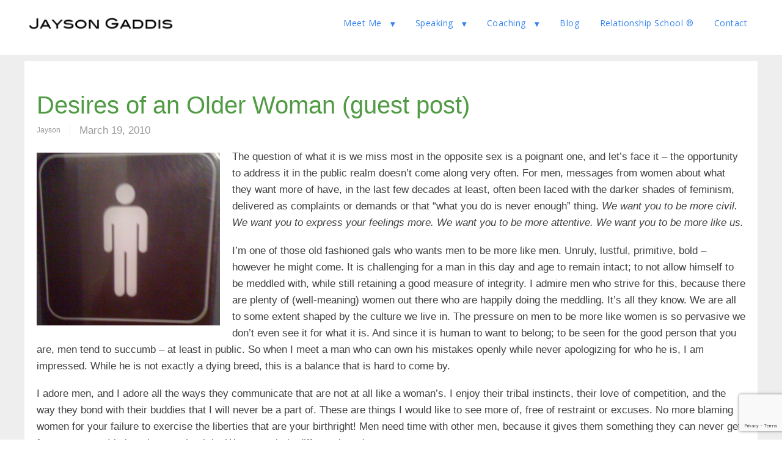

--- FILE ---
content_type: text/html; charset=utf-8
request_url: https://www.google.com/recaptcha/api2/anchor?ar=1&k=6LdxlQIsAAAAACQKAL-v871TFRF8p-YmSRS3WChh&co=aHR0cHM6Ly93d3cuamF5c29uZ2FkZGlzLmNvbTo0NDM.&hl=en&v=PoyoqOPhxBO7pBk68S4YbpHZ&size=invisible&anchor-ms=20000&execute-ms=30000&cb=5g6pax3m61eg
body_size: 49585
content:
<!DOCTYPE HTML><html dir="ltr" lang="en"><head><meta http-equiv="Content-Type" content="text/html; charset=UTF-8">
<meta http-equiv="X-UA-Compatible" content="IE=edge">
<title>reCAPTCHA</title>
<style type="text/css">
/* cyrillic-ext */
@font-face {
  font-family: 'Roboto';
  font-style: normal;
  font-weight: 400;
  font-stretch: 100%;
  src: url(//fonts.gstatic.com/s/roboto/v48/KFO7CnqEu92Fr1ME7kSn66aGLdTylUAMa3GUBHMdazTgWw.woff2) format('woff2');
  unicode-range: U+0460-052F, U+1C80-1C8A, U+20B4, U+2DE0-2DFF, U+A640-A69F, U+FE2E-FE2F;
}
/* cyrillic */
@font-face {
  font-family: 'Roboto';
  font-style: normal;
  font-weight: 400;
  font-stretch: 100%;
  src: url(//fonts.gstatic.com/s/roboto/v48/KFO7CnqEu92Fr1ME7kSn66aGLdTylUAMa3iUBHMdazTgWw.woff2) format('woff2');
  unicode-range: U+0301, U+0400-045F, U+0490-0491, U+04B0-04B1, U+2116;
}
/* greek-ext */
@font-face {
  font-family: 'Roboto';
  font-style: normal;
  font-weight: 400;
  font-stretch: 100%;
  src: url(//fonts.gstatic.com/s/roboto/v48/KFO7CnqEu92Fr1ME7kSn66aGLdTylUAMa3CUBHMdazTgWw.woff2) format('woff2');
  unicode-range: U+1F00-1FFF;
}
/* greek */
@font-face {
  font-family: 'Roboto';
  font-style: normal;
  font-weight: 400;
  font-stretch: 100%;
  src: url(//fonts.gstatic.com/s/roboto/v48/KFO7CnqEu92Fr1ME7kSn66aGLdTylUAMa3-UBHMdazTgWw.woff2) format('woff2');
  unicode-range: U+0370-0377, U+037A-037F, U+0384-038A, U+038C, U+038E-03A1, U+03A3-03FF;
}
/* math */
@font-face {
  font-family: 'Roboto';
  font-style: normal;
  font-weight: 400;
  font-stretch: 100%;
  src: url(//fonts.gstatic.com/s/roboto/v48/KFO7CnqEu92Fr1ME7kSn66aGLdTylUAMawCUBHMdazTgWw.woff2) format('woff2');
  unicode-range: U+0302-0303, U+0305, U+0307-0308, U+0310, U+0312, U+0315, U+031A, U+0326-0327, U+032C, U+032F-0330, U+0332-0333, U+0338, U+033A, U+0346, U+034D, U+0391-03A1, U+03A3-03A9, U+03B1-03C9, U+03D1, U+03D5-03D6, U+03F0-03F1, U+03F4-03F5, U+2016-2017, U+2034-2038, U+203C, U+2040, U+2043, U+2047, U+2050, U+2057, U+205F, U+2070-2071, U+2074-208E, U+2090-209C, U+20D0-20DC, U+20E1, U+20E5-20EF, U+2100-2112, U+2114-2115, U+2117-2121, U+2123-214F, U+2190, U+2192, U+2194-21AE, U+21B0-21E5, U+21F1-21F2, U+21F4-2211, U+2213-2214, U+2216-22FF, U+2308-230B, U+2310, U+2319, U+231C-2321, U+2336-237A, U+237C, U+2395, U+239B-23B7, U+23D0, U+23DC-23E1, U+2474-2475, U+25AF, U+25B3, U+25B7, U+25BD, U+25C1, U+25CA, U+25CC, U+25FB, U+266D-266F, U+27C0-27FF, U+2900-2AFF, U+2B0E-2B11, U+2B30-2B4C, U+2BFE, U+3030, U+FF5B, U+FF5D, U+1D400-1D7FF, U+1EE00-1EEFF;
}
/* symbols */
@font-face {
  font-family: 'Roboto';
  font-style: normal;
  font-weight: 400;
  font-stretch: 100%;
  src: url(//fonts.gstatic.com/s/roboto/v48/KFO7CnqEu92Fr1ME7kSn66aGLdTylUAMaxKUBHMdazTgWw.woff2) format('woff2');
  unicode-range: U+0001-000C, U+000E-001F, U+007F-009F, U+20DD-20E0, U+20E2-20E4, U+2150-218F, U+2190, U+2192, U+2194-2199, U+21AF, U+21E6-21F0, U+21F3, U+2218-2219, U+2299, U+22C4-22C6, U+2300-243F, U+2440-244A, U+2460-24FF, U+25A0-27BF, U+2800-28FF, U+2921-2922, U+2981, U+29BF, U+29EB, U+2B00-2BFF, U+4DC0-4DFF, U+FFF9-FFFB, U+10140-1018E, U+10190-1019C, U+101A0, U+101D0-101FD, U+102E0-102FB, U+10E60-10E7E, U+1D2C0-1D2D3, U+1D2E0-1D37F, U+1F000-1F0FF, U+1F100-1F1AD, U+1F1E6-1F1FF, U+1F30D-1F30F, U+1F315, U+1F31C, U+1F31E, U+1F320-1F32C, U+1F336, U+1F378, U+1F37D, U+1F382, U+1F393-1F39F, U+1F3A7-1F3A8, U+1F3AC-1F3AF, U+1F3C2, U+1F3C4-1F3C6, U+1F3CA-1F3CE, U+1F3D4-1F3E0, U+1F3ED, U+1F3F1-1F3F3, U+1F3F5-1F3F7, U+1F408, U+1F415, U+1F41F, U+1F426, U+1F43F, U+1F441-1F442, U+1F444, U+1F446-1F449, U+1F44C-1F44E, U+1F453, U+1F46A, U+1F47D, U+1F4A3, U+1F4B0, U+1F4B3, U+1F4B9, U+1F4BB, U+1F4BF, U+1F4C8-1F4CB, U+1F4D6, U+1F4DA, U+1F4DF, U+1F4E3-1F4E6, U+1F4EA-1F4ED, U+1F4F7, U+1F4F9-1F4FB, U+1F4FD-1F4FE, U+1F503, U+1F507-1F50B, U+1F50D, U+1F512-1F513, U+1F53E-1F54A, U+1F54F-1F5FA, U+1F610, U+1F650-1F67F, U+1F687, U+1F68D, U+1F691, U+1F694, U+1F698, U+1F6AD, U+1F6B2, U+1F6B9-1F6BA, U+1F6BC, U+1F6C6-1F6CF, U+1F6D3-1F6D7, U+1F6E0-1F6EA, U+1F6F0-1F6F3, U+1F6F7-1F6FC, U+1F700-1F7FF, U+1F800-1F80B, U+1F810-1F847, U+1F850-1F859, U+1F860-1F887, U+1F890-1F8AD, U+1F8B0-1F8BB, U+1F8C0-1F8C1, U+1F900-1F90B, U+1F93B, U+1F946, U+1F984, U+1F996, U+1F9E9, U+1FA00-1FA6F, U+1FA70-1FA7C, U+1FA80-1FA89, U+1FA8F-1FAC6, U+1FACE-1FADC, U+1FADF-1FAE9, U+1FAF0-1FAF8, U+1FB00-1FBFF;
}
/* vietnamese */
@font-face {
  font-family: 'Roboto';
  font-style: normal;
  font-weight: 400;
  font-stretch: 100%;
  src: url(//fonts.gstatic.com/s/roboto/v48/KFO7CnqEu92Fr1ME7kSn66aGLdTylUAMa3OUBHMdazTgWw.woff2) format('woff2');
  unicode-range: U+0102-0103, U+0110-0111, U+0128-0129, U+0168-0169, U+01A0-01A1, U+01AF-01B0, U+0300-0301, U+0303-0304, U+0308-0309, U+0323, U+0329, U+1EA0-1EF9, U+20AB;
}
/* latin-ext */
@font-face {
  font-family: 'Roboto';
  font-style: normal;
  font-weight: 400;
  font-stretch: 100%;
  src: url(//fonts.gstatic.com/s/roboto/v48/KFO7CnqEu92Fr1ME7kSn66aGLdTylUAMa3KUBHMdazTgWw.woff2) format('woff2');
  unicode-range: U+0100-02BA, U+02BD-02C5, U+02C7-02CC, U+02CE-02D7, U+02DD-02FF, U+0304, U+0308, U+0329, U+1D00-1DBF, U+1E00-1E9F, U+1EF2-1EFF, U+2020, U+20A0-20AB, U+20AD-20C0, U+2113, U+2C60-2C7F, U+A720-A7FF;
}
/* latin */
@font-face {
  font-family: 'Roboto';
  font-style: normal;
  font-weight: 400;
  font-stretch: 100%;
  src: url(//fonts.gstatic.com/s/roboto/v48/KFO7CnqEu92Fr1ME7kSn66aGLdTylUAMa3yUBHMdazQ.woff2) format('woff2');
  unicode-range: U+0000-00FF, U+0131, U+0152-0153, U+02BB-02BC, U+02C6, U+02DA, U+02DC, U+0304, U+0308, U+0329, U+2000-206F, U+20AC, U+2122, U+2191, U+2193, U+2212, U+2215, U+FEFF, U+FFFD;
}
/* cyrillic-ext */
@font-face {
  font-family: 'Roboto';
  font-style: normal;
  font-weight: 500;
  font-stretch: 100%;
  src: url(//fonts.gstatic.com/s/roboto/v48/KFO7CnqEu92Fr1ME7kSn66aGLdTylUAMa3GUBHMdazTgWw.woff2) format('woff2');
  unicode-range: U+0460-052F, U+1C80-1C8A, U+20B4, U+2DE0-2DFF, U+A640-A69F, U+FE2E-FE2F;
}
/* cyrillic */
@font-face {
  font-family: 'Roboto';
  font-style: normal;
  font-weight: 500;
  font-stretch: 100%;
  src: url(//fonts.gstatic.com/s/roboto/v48/KFO7CnqEu92Fr1ME7kSn66aGLdTylUAMa3iUBHMdazTgWw.woff2) format('woff2');
  unicode-range: U+0301, U+0400-045F, U+0490-0491, U+04B0-04B1, U+2116;
}
/* greek-ext */
@font-face {
  font-family: 'Roboto';
  font-style: normal;
  font-weight: 500;
  font-stretch: 100%;
  src: url(//fonts.gstatic.com/s/roboto/v48/KFO7CnqEu92Fr1ME7kSn66aGLdTylUAMa3CUBHMdazTgWw.woff2) format('woff2');
  unicode-range: U+1F00-1FFF;
}
/* greek */
@font-face {
  font-family: 'Roboto';
  font-style: normal;
  font-weight: 500;
  font-stretch: 100%;
  src: url(//fonts.gstatic.com/s/roboto/v48/KFO7CnqEu92Fr1ME7kSn66aGLdTylUAMa3-UBHMdazTgWw.woff2) format('woff2');
  unicode-range: U+0370-0377, U+037A-037F, U+0384-038A, U+038C, U+038E-03A1, U+03A3-03FF;
}
/* math */
@font-face {
  font-family: 'Roboto';
  font-style: normal;
  font-weight: 500;
  font-stretch: 100%;
  src: url(//fonts.gstatic.com/s/roboto/v48/KFO7CnqEu92Fr1ME7kSn66aGLdTylUAMawCUBHMdazTgWw.woff2) format('woff2');
  unicode-range: U+0302-0303, U+0305, U+0307-0308, U+0310, U+0312, U+0315, U+031A, U+0326-0327, U+032C, U+032F-0330, U+0332-0333, U+0338, U+033A, U+0346, U+034D, U+0391-03A1, U+03A3-03A9, U+03B1-03C9, U+03D1, U+03D5-03D6, U+03F0-03F1, U+03F4-03F5, U+2016-2017, U+2034-2038, U+203C, U+2040, U+2043, U+2047, U+2050, U+2057, U+205F, U+2070-2071, U+2074-208E, U+2090-209C, U+20D0-20DC, U+20E1, U+20E5-20EF, U+2100-2112, U+2114-2115, U+2117-2121, U+2123-214F, U+2190, U+2192, U+2194-21AE, U+21B0-21E5, U+21F1-21F2, U+21F4-2211, U+2213-2214, U+2216-22FF, U+2308-230B, U+2310, U+2319, U+231C-2321, U+2336-237A, U+237C, U+2395, U+239B-23B7, U+23D0, U+23DC-23E1, U+2474-2475, U+25AF, U+25B3, U+25B7, U+25BD, U+25C1, U+25CA, U+25CC, U+25FB, U+266D-266F, U+27C0-27FF, U+2900-2AFF, U+2B0E-2B11, U+2B30-2B4C, U+2BFE, U+3030, U+FF5B, U+FF5D, U+1D400-1D7FF, U+1EE00-1EEFF;
}
/* symbols */
@font-face {
  font-family: 'Roboto';
  font-style: normal;
  font-weight: 500;
  font-stretch: 100%;
  src: url(//fonts.gstatic.com/s/roboto/v48/KFO7CnqEu92Fr1ME7kSn66aGLdTylUAMaxKUBHMdazTgWw.woff2) format('woff2');
  unicode-range: U+0001-000C, U+000E-001F, U+007F-009F, U+20DD-20E0, U+20E2-20E4, U+2150-218F, U+2190, U+2192, U+2194-2199, U+21AF, U+21E6-21F0, U+21F3, U+2218-2219, U+2299, U+22C4-22C6, U+2300-243F, U+2440-244A, U+2460-24FF, U+25A0-27BF, U+2800-28FF, U+2921-2922, U+2981, U+29BF, U+29EB, U+2B00-2BFF, U+4DC0-4DFF, U+FFF9-FFFB, U+10140-1018E, U+10190-1019C, U+101A0, U+101D0-101FD, U+102E0-102FB, U+10E60-10E7E, U+1D2C0-1D2D3, U+1D2E0-1D37F, U+1F000-1F0FF, U+1F100-1F1AD, U+1F1E6-1F1FF, U+1F30D-1F30F, U+1F315, U+1F31C, U+1F31E, U+1F320-1F32C, U+1F336, U+1F378, U+1F37D, U+1F382, U+1F393-1F39F, U+1F3A7-1F3A8, U+1F3AC-1F3AF, U+1F3C2, U+1F3C4-1F3C6, U+1F3CA-1F3CE, U+1F3D4-1F3E0, U+1F3ED, U+1F3F1-1F3F3, U+1F3F5-1F3F7, U+1F408, U+1F415, U+1F41F, U+1F426, U+1F43F, U+1F441-1F442, U+1F444, U+1F446-1F449, U+1F44C-1F44E, U+1F453, U+1F46A, U+1F47D, U+1F4A3, U+1F4B0, U+1F4B3, U+1F4B9, U+1F4BB, U+1F4BF, U+1F4C8-1F4CB, U+1F4D6, U+1F4DA, U+1F4DF, U+1F4E3-1F4E6, U+1F4EA-1F4ED, U+1F4F7, U+1F4F9-1F4FB, U+1F4FD-1F4FE, U+1F503, U+1F507-1F50B, U+1F50D, U+1F512-1F513, U+1F53E-1F54A, U+1F54F-1F5FA, U+1F610, U+1F650-1F67F, U+1F687, U+1F68D, U+1F691, U+1F694, U+1F698, U+1F6AD, U+1F6B2, U+1F6B9-1F6BA, U+1F6BC, U+1F6C6-1F6CF, U+1F6D3-1F6D7, U+1F6E0-1F6EA, U+1F6F0-1F6F3, U+1F6F7-1F6FC, U+1F700-1F7FF, U+1F800-1F80B, U+1F810-1F847, U+1F850-1F859, U+1F860-1F887, U+1F890-1F8AD, U+1F8B0-1F8BB, U+1F8C0-1F8C1, U+1F900-1F90B, U+1F93B, U+1F946, U+1F984, U+1F996, U+1F9E9, U+1FA00-1FA6F, U+1FA70-1FA7C, U+1FA80-1FA89, U+1FA8F-1FAC6, U+1FACE-1FADC, U+1FADF-1FAE9, U+1FAF0-1FAF8, U+1FB00-1FBFF;
}
/* vietnamese */
@font-face {
  font-family: 'Roboto';
  font-style: normal;
  font-weight: 500;
  font-stretch: 100%;
  src: url(//fonts.gstatic.com/s/roboto/v48/KFO7CnqEu92Fr1ME7kSn66aGLdTylUAMa3OUBHMdazTgWw.woff2) format('woff2');
  unicode-range: U+0102-0103, U+0110-0111, U+0128-0129, U+0168-0169, U+01A0-01A1, U+01AF-01B0, U+0300-0301, U+0303-0304, U+0308-0309, U+0323, U+0329, U+1EA0-1EF9, U+20AB;
}
/* latin-ext */
@font-face {
  font-family: 'Roboto';
  font-style: normal;
  font-weight: 500;
  font-stretch: 100%;
  src: url(//fonts.gstatic.com/s/roboto/v48/KFO7CnqEu92Fr1ME7kSn66aGLdTylUAMa3KUBHMdazTgWw.woff2) format('woff2');
  unicode-range: U+0100-02BA, U+02BD-02C5, U+02C7-02CC, U+02CE-02D7, U+02DD-02FF, U+0304, U+0308, U+0329, U+1D00-1DBF, U+1E00-1E9F, U+1EF2-1EFF, U+2020, U+20A0-20AB, U+20AD-20C0, U+2113, U+2C60-2C7F, U+A720-A7FF;
}
/* latin */
@font-face {
  font-family: 'Roboto';
  font-style: normal;
  font-weight: 500;
  font-stretch: 100%;
  src: url(//fonts.gstatic.com/s/roboto/v48/KFO7CnqEu92Fr1ME7kSn66aGLdTylUAMa3yUBHMdazQ.woff2) format('woff2');
  unicode-range: U+0000-00FF, U+0131, U+0152-0153, U+02BB-02BC, U+02C6, U+02DA, U+02DC, U+0304, U+0308, U+0329, U+2000-206F, U+20AC, U+2122, U+2191, U+2193, U+2212, U+2215, U+FEFF, U+FFFD;
}
/* cyrillic-ext */
@font-face {
  font-family: 'Roboto';
  font-style: normal;
  font-weight: 900;
  font-stretch: 100%;
  src: url(//fonts.gstatic.com/s/roboto/v48/KFO7CnqEu92Fr1ME7kSn66aGLdTylUAMa3GUBHMdazTgWw.woff2) format('woff2');
  unicode-range: U+0460-052F, U+1C80-1C8A, U+20B4, U+2DE0-2DFF, U+A640-A69F, U+FE2E-FE2F;
}
/* cyrillic */
@font-face {
  font-family: 'Roboto';
  font-style: normal;
  font-weight: 900;
  font-stretch: 100%;
  src: url(//fonts.gstatic.com/s/roboto/v48/KFO7CnqEu92Fr1ME7kSn66aGLdTylUAMa3iUBHMdazTgWw.woff2) format('woff2');
  unicode-range: U+0301, U+0400-045F, U+0490-0491, U+04B0-04B1, U+2116;
}
/* greek-ext */
@font-face {
  font-family: 'Roboto';
  font-style: normal;
  font-weight: 900;
  font-stretch: 100%;
  src: url(//fonts.gstatic.com/s/roboto/v48/KFO7CnqEu92Fr1ME7kSn66aGLdTylUAMa3CUBHMdazTgWw.woff2) format('woff2');
  unicode-range: U+1F00-1FFF;
}
/* greek */
@font-face {
  font-family: 'Roboto';
  font-style: normal;
  font-weight: 900;
  font-stretch: 100%;
  src: url(//fonts.gstatic.com/s/roboto/v48/KFO7CnqEu92Fr1ME7kSn66aGLdTylUAMa3-UBHMdazTgWw.woff2) format('woff2');
  unicode-range: U+0370-0377, U+037A-037F, U+0384-038A, U+038C, U+038E-03A1, U+03A3-03FF;
}
/* math */
@font-face {
  font-family: 'Roboto';
  font-style: normal;
  font-weight: 900;
  font-stretch: 100%;
  src: url(//fonts.gstatic.com/s/roboto/v48/KFO7CnqEu92Fr1ME7kSn66aGLdTylUAMawCUBHMdazTgWw.woff2) format('woff2');
  unicode-range: U+0302-0303, U+0305, U+0307-0308, U+0310, U+0312, U+0315, U+031A, U+0326-0327, U+032C, U+032F-0330, U+0332-0333, U+0338, U+033A, U+0346, U+034D, U+0391-03A1, U+03A3-03A9, U+03B1-03C9, U+03D1, U+03D5-03D6, U+03F0-03F1, U+03F4-03F5, U+2016-2017, U+2034-2038, U+203C, U+2040, U+2043, U+2047, U+2050, U+2057, U+205F, U+2070-2071, U+2074-208E, U+2090-209C, U+20D0-20DC, U+20E1, U+20E5-20EF, U+2100-2112, U+2114-2115, U+2117-2121, U+2123-214F, U+2190, U+2192, U+2194-21AE, U+21B0-21E5, U+21F1-21F2, U+21F4-2211, U+2213-2214, U+2216-22FF, U+2308-230B, U+2310, U+2319, U+231C-2321, U+2336-237A, U+237C, U+2395, U+239B-23B7, U+23D0, U+23DC-23E1, U+2474-2475, U+25AF, U+25B3, U+25B7, U+25BD, U+25C1, U+25CA, U+25CC, U+25FB, U+266D-266F, U+27C0-27FF, U+2900-2AFF, U+2B0E-2B11, U+2B30-2B4C, U+2BFE, U+3030, U+FF5B, U+FF5D, U+1D400-1D7FF, U+1EE00-1EEFF;
}
/* symbols */
@font-face {
  font-family: 'Roboto';
  font-style: normal;
  font-weight: 900;
  font-stretch: 100%;
  src: url(//fonts.gstatic.com/s/roboto/v48/KFO7CnqEu92Fr1ME7kSn66aGLdTylUAMaxKUBHMdazTgWw.woff2) format('woff2');
  unicode-range: U+0001-000C, U+000E-001F, U+007F-009F, U+20DD-20E0, U+20E2-20E4, U+2150-218F, U+2190, U+2192, U+2194-2199, U+21AF, U+21E6-21F0, U+21F3, U+2218-2219, U+2299, U+22C4-22C6, U+2300-243F, U+2440-244A, U+2460-24FF, U+25A0-27BF, U+2800-28FF, U+2921-2922, U+2981, U+29BF, U+29EB, U+2B00-2BFF, U+4DC0-4DFF, U+FFF9-FFFB, U+10140-1018E, U+10190-1019C, U+101A0, U+101D0-101FD, U+102E0-102FB, U+10E60-10E7E, U+1D2C0-1D2D3, U+1D2E0-1D37F, U+1F000-1F0FF, U+1F100-1F1AD, U+1F1E6-1F1FF, U+1F30D-1F30F, U+1F315, U+1F31C, U+1F31E, U+1F320-1F32C, U+1F336, U+1F378, U+1F37D, U+1F382, U+1F393-1F39F, U+1F3A7-1F3A8, U+1F3AC-1F3AF, U+1F3C2, U+1F3C4-1F3C6, U+1F3CA-1F3CE, U+1F3D4-1F3E0, U+1F3ED, U+1F3F1-1F3F3, U+1F3F5-1F3F7, U+1F408, U+1F415, U+1F41F, U+1F426, U+1F43F, U+1F441-1F442, U+1F444, U+1F446-1F449, U+1F44C-1F44E, U+1F453, U+1F46A, U+1F47D, U+1F4A3, U+1F4B0, U+1F4B3, U+1F4B9, U+1F4BB, U+1F4BF, U+1F4C8-1F4CB, U+1F4D6, U+1F4DA, U+1F4DF, U+1F4E3-1F4E6, U+1F4EA-1F4ED, U+1F4F7, U+1F4F9-1F4FB, U+1F4FD-1F4FE, U+1F503, U+1F507-1F50B, U+1F50D, U+1F512-1F513, U+1F53E-1F54A, U+1F54F-1F5FA, U+1F610, U+1F650-1F67F, U+1F687, U+1F68D, U+1F691, U+1F694, U+1F698, U+1F6AD, U+1F6B2, U+1F6B9-1F6BA, U+1F6BC, U+1F6C6-1F6CF, U+1F6D3-1F6D7, U+1F6E0-1F6EA, U+1F6F0-1F6F3, U+1F6F7-1F6FC, U+1F700-1F7FF, U+1F800-1F80B, U+1F810-1F847, U+1F850-1F859, U+1F860-1F887, U+1F890-1F8AD, U+1F8B0-1F8BB, U+1F8C0-1F8C1, U+1F900-1F90B, U+1F93B, U+1F946, U+1F984, U+1F996, U+1F9E9, U+1FA00-1FA6F, U+1FA70-1FA7C, U+1FA80-1FA89, U+1FA8F-1FAC6, U+1FACE-1FADC, U+1FADF-1FAE9, U+1FAF0-1FAF8, U+1FB00-1FBFF;
}
/* vietnamese */
@font-face {
  font-family: 'Roboto';
  font-style: normal;
  font-weight: 900;
  font-stretch: 100%;
  src: url(//fonts.gstatic.com/s/roboto/v48/KFO7CnqEu92Fr1ME7kSn66aGLdTylUAMa3OUBHMdazTgWw.woff2) format('woff2');
  unicode-range: U+0102-0103, U+0110-0111, U+0128-0129, U+0168-0169, U+01A0-01A1, U+01AF-01B0, U+0300-0301, U+0303-0304, U+0308-0309, U+0323, U+0329, U+1EA0-1EF9, U+20AB;
}
/* latin-ext */
@font-face {
  font-family: 'Roboto';
  font-style: normal;
  font-weight: 900;
  font-stretch: 100%;
  src: url(//fonts.gstatic.com/s/roboto/v48/KFO7CnqEu92Fr1ME7kSn66aGLdTylUAMa3KUBHMdazTgWw.woff2) format('woff2');
  unicode-range: U+0100-02BA, U+02BD-02C5, U+02C7-02CC, U+02CE-02D7, U+02DD-02FF, U+0304, U+0308, U+0329, U+1D00-1DBF, U+1E00-1E9F, U+1EF2-1EFF, U+2020, U+20A0-20AB, U+20AD-20C0, U+2113, U+2C60-2C7F, U+A720-A7FF;
}
/* latin */
@font-face {
  font-family: 'Roboto';
  font-style: normal;
  font-weight: 900;
  font-stretch: 100%;
  src: url(//fonts.gstatic.com/s/roboto/v48/KFO7CnqEu92Fr1ME7kSn66aGLdTylUAMa3yUBHMdazQ.woff2) format('woff2');
  unicode-range: U+0000-00FF, U+0131, U+0152-0153, U+02BB-02BC, U+02C6, U+02DA, U+02DC, U+0304, U+0308, U+0329, U+2000-206F, U+20AC, U+2122, U+2191, U+2193, U+2212, U+2215, U+FEFF, U+FFFD;
}

</style>
<link rel="stylesheet" type="text/css" href="https://www.gstatic.com/recaptcha/releases/PoyoqOPhxBO7pBk68S4YbpHZ/styles__ltr.css">
<script nonce="F5SGYSvJhoaogDN4Isydrg" type="text/javascript">window['__recaptcha_api'] = 'https://www.google.com/recaptcha/api2/';</script>
<script type="text/javascript" src="https://www.gstatic.com/recaptcha/releases/PoyoqOPhxBO7pBk68S4YbpHZ/recaptcha__en.js" nonce="F5SGYSvJhoaogDN4Isydrg">
      
    </script></head>
<body><div id="rc-anchor-alert" class="rc-anchor-alert"></div>
<input type="hidden" id="recaptcha-token" value="[base64]">
<script type="text/javascript" nonce="F5SGYSvJhoaogDN4Isydrg">
      recaptcha.anchor.Main.init("[\x22ainput\x22,[\x22bgdata\x22,\x22\x22,\[base64]/[base64]/[base64]/[base64]/[base64]/UltsKytdPUU6KEU8MjA0OD9SW2wrK109RT4+NnwxOTI6KChFJjY0NTEyKT09NTUyOTYmJk0rMTxjLmxlbmd0aCYmKGMuY2hhckNvZGVBdChNKzEpJjY0NTEyKT09NTYzMjA/[base64]/[base64]/[base64]/[base64]/[base64]/[base64]/[base64]\x22,\[base64]\x22,\[base64]/CpMK5wrcFK8OYEMKpwpJaw4sffwcnZD3DjsOIw6bDrRnCgUbDplTDnlEiQFEVaR/CvcKHUVwow5DCoMK4wrZEJcO3wqJqWDTCrH08w4nCkMO3w67DvFk6Yw/CgHt7wqkDPcOSwoHCgxvDqsOMw6EJwpAMw69iw5IewrvDh8OHw6XCrsOkLcK+w4dEw6PCpi4lccOjDsKpw7zDtMKtwqDDpsKVaMKnw4rCvydAwq1/wptreA/DvWbDigVsQCMWw5tUKcOnPcKLw6dWAsK+C8OLajwpw67CocKnw6PDkEPDnhHDin5nw4ROwpZrwqDCkSRFwp3Chh8XB8KFwrNbwr/CtcKTw70ywpIsKcKGQETDoERJMcKiBiMqwrjCi8O/[base64]/[base64]/CqsKoGT3Dh8OTw5dDE8KDGAkxe8K5dsOMw6/DikIuPsOiQMOaw43CsTPCu8O4J8OlMwXCuMKKA8OKw6A3Zigge8KTAcORw5LCqMKuwpA2b8KRc8Oyw6l9w5bDscKqT2fDpysUwrB0B2h5w4vDrSPDq8OceXR1wqM4OG7DmMO+w7/CjcOewpHCmcKewrDDqDI8wpTCtV/[base64]/CnCoNw6IYwqnDkARFwq5sBmnChsKmw64iCl8+wofCocO8OH5uH8Kjwo4vw4ZpWTR3UMKewoE3NV9IbzEWwoV/U8Ofw5F/wp4vw63DpMKHw4NGBcKsUk7DvsOPw7nClMKSw5RYEsKtXsOSwpnCvR9sDsKZw7HDtcOfw4MBwo7DgxAaZ8O8TmtSE8Kcw4RMOcO8ZsODH1XChnFQZsKKCTLDksOYVAnCjMKkwqbCh8KCBcKDwofDt0zDh8Oxw6fDnWDDl0TDiMKHHcKVw55iQDd/w5cJVjxHw7HCl8KNwofDi8KOw4HDksKPw79RZ8Kmw4bCicO5w6sOTCzDu2c2Em48w4I8w6BIwq/CqQjDuGYVICvDj8ObDEjCjy3Ct8KrER/CncKPw6rCvsKFM0Z3Am9xIsKmwpYMBhbCsH1PwpbDhURYw5AgwpvDs8KlJsO4w4jDlsKODG/DmcOCB8KMwqJ/wqnDgsOWKGbDi2g9w4bDkhUyS8KlQHFtw5LCncOXw5zDiMKKEXrCvg5/KsOpBMKVa8Ofw65bCy7CocOrw7TDu8O/wpjCqcKNw6cvQ8K6w4nDvcOKeS3CncKlYMOfw4BQwrXCmsKkwoBXP8OVQ8KPwoEiwp3CisKdTnnDlMKsw77DjlUPwqUOacKMwpZXW03DuMKcMFZnw6HCu2BMwp/DlHTCuzXDphLClCdcwpzDicKpwrnCj8OxwokEaMOoS8OzQcKzBGfClsKVET1fwrLDk0xzwoQ2BR8uFWAsw4zCpMOqwrbDnsK1woZpw7c+SwQZwp9IezfClcOow6/Dr8K7w5HDiSrDkmw5w5nCkMOwCcOkdibDh3jDv0/Cu8KJTSgfakDCpGPDgsKAwrZBUi5ew6jDoxE+VnXChFPDoiIweTbCoMKkecOUZDthwrNBKsKfw4AyfVw+a8O4w7zCncK/MlJOw5jDssKBL3Agc8OdJMOgXRzCi0gCwpHDs8KFwr06DSPDpMKWDMKCN3vClwzDvMK6SgFIITDChMKBwqggwookKcKtf8O0wp7CsMOdTHwYwpBFfMOoBMKfw47CiktuCsKZwrJGMQAJKsOYw4PCg2rDlMO+w4TDr8Ojw4/DuMO5NcOAGW4jXxHCrcKuwqQLbsOaw4TCrDvCu8O9w4vCl8KVw6LDncKVw5LCgcKKwqQ9w5RvwpXCksKkeWPDlcKpKD5jw5QIBxtNw7bDnk7CtnLDk8Oww6s/RzzCmy13w5vCkBjDuMKzS8KYZsKPcR/DmsK1b3nCmg0tT8Kba8OXw4U8w715OARDwrFIwqw1UcOYOcKfwqVAF8O9w5vCrsKDCSlSwr1wwqnDo3Bxw5DDosO3IynDucOFw7MAF8OgN8Kmwo3DkcOgWsOuVGZxwrotB8OzWcOpwonCgAc+wo1hGxB/wonDlcK1PcO/wpEmw5vDtsOywpnDmiBdMsKLScOxJkDDs1rCrcOswrvDmMKkwqzDsMOEAnxkwpZjDgQzXsOqQB3Dg8OiBMKFZMK+w5TClkbDrAAJwrh0w7JMwr/DrmxDEcKMwpPDiFV1w49ZHcOpwpfCp8O9w7B/O8KQASpSwojDjMKfAcKBccKLNcK0wosDw67DiHAhw59qUAEww4zDvcOSwofCmWNsfsOdwrLDjsK8fMKRBsOPRDIEw79Tw6jDlMK5w4vCh8O9I8Ouwr9KwqQOdsOWwpvCl2ROTMOcOcOswp89O2rDsw7DlGnDpxPDt8K7w7gjw7DCssOhw5ttPg/CjiXDuRdNw5UUcWHCo2DCvcKnw4ZtBVkcwpfCkcKxwpfCkMKnTT4gwptWwop9HmJeR8KCCx7CqMORwqzCisKowp/[base64]/CiGAew7tkwrM0DsOPc8Opwpkkw55Iw7pUwoBXXk/[base64]/DosOgblUTLwE/wpJ/wr/Dh8KhwrQcw6zDjB4Iw5rDosOGw5PCl8O/wrLCs8KrOsOGNsOrUCUQSMOfccK0McKsw6cNw7B5HSEQLMKDw44JLsONw4rDv8KPw5kHMW7CmsKRDcOvwqnDjWfDhy8bwpA0wp91wrQ9IsOqQsK/w5Yga0nDkl3CpV/CsMOiXRlhSj8bw77Dlnt/NcOYwq8HwpojwrTCjRzCqcO4cMKhV8KueMOYw48Iw5s0K3tBAl5Qwrctw5Qdw5YSbB7Dr8KpR8Omw5dEwpTClsKjw6XCt2NWwpHCosK8OcKxwq7Co8KwKVDCs1DDqsKOwoDDtsKzOMO+QgTCn8KAw53CgSjCvsKsOFTClMK9SmsAw4wJw6/Dl07DtzbDnMKrw5gwIljDvnvCo8K4bMOwdMOuU8O/WS3Cg1JHwoVVOsOzR0BdSldiworCl8OFTEnDpMK9w77DnsOiBmkda2nDh8OCfcKCQyUgWUpqw4LDm0dew4/DjMOiKTAUw6XCs8KVwoJjwo8Kw4fCimpqw68PPCxIw4rDncKvwovDq0vDqglpXMKQCsODwojDjMODw74FH1ZjTlEKV8OhFcKXF8O4V0bChsKmO8K9ecOFwrLDtSTCtDgpf3s2w5jDmcOqEVPChcK6Bh3ClsKTHVrChhTDvyzDrC7CrMO9w5gZw6XCjARCcGPCksO/fcKhwrd4dVvCgMOkFzoGwpIqO2M7FUA4w7bCvcO/[base64]/CsKGRjQDw405w6DCokfDmsKOw7IywoXDqsKzMcKWUMKUSS1owr1zByjDm8K9LAxPwrzCnsKhYMO/BCvCtDDCiXkRU8KOaMOjC8OOKMOOeMKLIcO3w7bCsg7DuQLDtMKnS3/CiwPClcK1YcKlwrPDjMOyw6liw67CiXsTW1LCt8KOw77DsTrDk8Kuwrc4NcOGKMONS8OWw79Gwp7Du0HDjQfCp3/DjS3DvTnDgMOkwrJLw7LCvMOCwpp1w6lCwp9tw4UDw5/[base64]/Ct27CowUZwoM1eHRLABzDkl3Cs8OxBSdUw64cwpVXw77DpcKnwoskLcKuw49cwpk3wrfCgxHDhTfCkMKXw6LCtXPCucOGw5TCiw/Cm8Kpa8K9KybCtSfCih3DgMOSNx5rwojDtsO4w4oTURFuwoDDtnXDuMKpexzCmMOJw63CssOBwoTCqMKdwpkuwp/[base64]/H04dbXHDncKVEsKpwpJwFG9mw5JfX8Kkw6/DrcO7B8Kewo5/Tk3DimrCvExPCsKqIcO1w6XDpTrDjsKoTcOQDGXCvcKAHwcfOxzCjH/[base64]/[base64]/CtcKKw6PDtsKmwoLDoGpBc3xHGcKvFndhwrt8I8Ojwp1hCkBlw4XClDIPKTYpw7LDnMOTNMOXw4Nzw7BIw7UUwrrDuVBpIDRKPAh6GEnCnsOtQTQOCHrDmUPDpzHDq8OTDH1PC0AyfsK0woDDmwRuOQJsw5fCvcOjY8O4w74IScOEPEMICF/Cu8KrFB3CowJMQcKIw6bCocKHMMKfJ8OmcgjDhsOGw4TDqgHDjzllUsO+w7jDtcOrw74dwpoPw5vCm0TDiTZzHMO6wofCkMOVDxVnVcKRw6ZRwqHDqVXCpsKsa2ARw7IewodnCcKuHQxWT8K9TMKlw5/CogAuwp1iwqXChUoywoMHw43DjsK2dcKhw6/DsSFAw7YWamsLwrbDgsKbw7nCicKEf1rCuW7CvcObOxsmbiLDksOHLcKFSRtlZwI4FiDCpMO9JSAEBFsrwq3DogbCv8KSwo9Iwr3CuUIjw64Jw4pfBGvDr8ObUMOHwpvCmMOfRMOGDMK3OwlpYiZtFW9fwqzCmDLDjVssOy/Dl8KiJVnDtMKGeFnCjQEla8KASQXDnMKKwqTDtWc0eMKNbcO+woMNw7fCg8OBbh05wrjCvcO1w7EsaS7CrsKvw4lLwpXCpMOTOMOgXDlKwoTDv8OIw4lcwqDCnRHDuTMHUsOswppiOXp/[base64]/WF/Cr8OCw5bDmzcYw6HCr8OcfgM4woMlNcKjW8KacTLCmcK5w7oyC1zDpsOIKsK2w6I8wpHChhDCuwTDjl1fw6dBwr3Dl8OwwpkaBV/DrcOpwonDlhFNw6TDgcKNIcK2w53CoDzDrsOlw5TCj8KewqfDq8O8w6XDjnPDmsOQwrx3SAUSwprCpcOuwrHDjy0JZhbCqWUfS8KjNMK5wovDisKNw7BOwqlDUMO/Lg7DiRbDrhrClMORG8OPw6V7b8OjH8OCwrbCgcOMIMOgfcO0w57Cr0wXHsKUYG/CsFzDjCfDnWw0wo4EJV/CosOewqTDhMOuf8KmI8OjV8OPXMOmAV0JwpILSkw4wpvChcOBMjPCtMKPIMOQwqQqwpYEXcOcwpbDo8K+JcOVOHrDocKSHyl3SWrCjwtPw5ZDwoXCtcOBO8OfN8KQwot7w6E3HG4TLBDDosOLwqPDgMKbH3h9AsO5MgYqwppyE3QiO8OzZ8KUBTLCt2fCgXFmwrDCiE/DoCrCiEtxw6ldVzMwEsKVDcKEDR9hfCdDFMOIwqTDtxLCk8OQw4bDqy3CmsOrwolvGkLDpsOnDMKFKUNZw7tXwqXCtMKGwobChsKww51zD8OAw7VaL8O/CVJ5WF7Cgl3CsRfDsMKuwo/CrcKhwq/Ci19ANsKvHQnDqsKzwqJ3N3DDulrDon3CosKUwo7CtcKpw757BxPCsz/Co39HCsO2w6XDp3bClT3Clj5gJsOqw6keByNVE8KywpRPw67CvsORwoZrwrzDlnoIwobDvjrChcKDwo4JfU/CqwDDn1jCm0nDh8OowqcMwqPCimYmUsKUYFjDrB1DNTzCnxXDscOBw6HCtcOvwp/DvQjCkAI/UcO9wofCgsO2fcK6w4xtwozCucKcwqhRwrROw6lSCsOJwr9XV8OGwqwTw4B3ZMKww7xnw6nDvm50w5jDl8KqKnXCkX5KagfCgsOAPcOWw4vCncO7wpM3LyDDtMKSw6vCsMK/P8KUfl/[base64]/DpDPCrMKow5wHw71twovDplnCssOdwpvDvcOLbBUaw4XCkkTCp8OzQCvDnsKIM8K1wovCpSHCkMOdV8O3EEnDo18RwoPDscOWTcO8w6DClsKqw4TDqTEuw4HChR0/wrV2wodSworDp8OXDnnCq3BfQicrZTtDHcOcwroJLMOzw7Z6w4XDl8KtJcKFwpleFDkHw5hdFVNIw5oYaMOPDSUSwqPDtcKTwo41WsOERcO/w7/CrsKYwqlZwoLDu8KnHcKSwqHDpnzCj3ROF8OqKEbCjnPCrB0mZkjDp8Khw7A2wplkVMO2Eg/Cq8K9wpzDvsOIRxvDjMOtwp8BwpZyNgZPGsOhYBQ9wq3CocO0cx0qYFBHGMKZZMOnBSnCiE0yH8KWJ8OmcHUXw73DmcK9Q8OUw4xjWljDuU1+emLDjMKNw6HDvg/CtivDnW3Ci8OdGw12esKQZRtswp83woDCo8OEYsKRbMO5AAp4wpPCiV0gBsKSw53CvMKHGcKZw43DksOIRnNcIcOYH8KDwp/Cs27DlsKgSnPClMOKWjvDocO7EW04woJqw7gmwoTCngjDr8Ouw4pvXcOJHMKOO8K/BsKuRMOeP8KTMcKewpMfwoIUwpI/woB6UsOIZk/CsMOEcx44TSwfA8OJPcK7HsKywrNRTnHCoU/CtETDgcK8w5VgHivDvMK+wojCkcOmwpLCm8O/w5JTfsOEFD4IwpnClcOPWyHCr1x2ScKVemPDksKcw5VVC8KWw75sw7DCnsKqDElowpvCmsO4YhkHw67DklnCl2TDisKAOcODBnROw7XDgH3DiyDDm29ow7V7HsOgwpnDohRowpdswqMDZcOPw4c3JXXCvQ/CkcKcw41DMMKqwpQewrBJw7plw41Uw6Itw6vCt8K/[base64]/CvCHDrMOfbzzChsO/[base64]/[base64]/CmXjCmsKTwqjDtcKkVB/CjwHCsB1ydF/DvnnCmRjCo8OgTR/[base64]/[base64]/CinjCtXJgw5McYW/CgcKbw6HCt8O8cnpZfsORPl8qwqFKYsKWVcOZeMK+wpRZw6fDicKlw7dDw7x/WMKLwpXCiXfDjEt/wqTCvMK7IMK7w7czCX3CsUbCqsKoHcOve8KcMAPDo0k3CMO8w57CusOww48Vw7PCp8KdHcOXJXtwBMKgSRdnW2LCucKkw5omwpTDkhrCs8KkRMKqw5MyaMKtw5TCoMKDRw/DuGnCrMKaT8OFw43DqC3CrC4EKsOWKcKzwrvDuj3DlsK/wqHCpsKtwqcSAyTCvsOoB0kGMcKnwpU1w5s5wqPCn35Gw74GwoDCpCwVcXkTCXHDncOfJMKIIhs7w7Fwd8O9wok/E8KPwrkuw6bDvHoDWsKlFXxtO8OCaTTCgEnCg8OJRCfDpjh5wp5+UA4fw6nCjiXDqVxYP2sCw73Dvy1IwpVewpx1w7pIf8K6w6/DgUzDvMOMw73Dl8O2w4RaOcKEwoQOwqNzw5wHQsKHJcOIw6LCgMOuw5PDp0rCmMOWw6XDvcKEw41UV1I3wojDnEHCkMKgJVgmacOuEyxow7vDmsOcw4LDkXNww4Yjw7pAwpjDosKIKmUDw7nDp8Odd8Odw61ABgjCgcOPE2s/w416TMKTwpzDnR3CohTCg8OaMVfDrMK7w4fDncO9OErCncKTw4Yaax/Cn8KYwqINwrjCoFUgE1/DsQTChsO5TR7Ch8K4JXJqHMOSPMKPFMO7wo0aw5zCpyt7BMKlBcOuL8KrA8OfdxPChm7CnGDDscKAfcOUFMKRw5hZdMKqW8O9wrVlwqBlHBA7WsOEeRzCoMKSwp/DrsK3w47Cu8ObOcKtSsOia8OOfcOiwotBwrrCtifCviNVQ3fDv8KUShzDrQ4hBWrCl2wtwrM+MsK9eHLCqwlewp8qw7HCiQ/CucK8w5Qjw5Nyw7sDcmnDucOMwrAaQk5Cw4PCihjCnsK8JcORZ8KiwprClgEnEVZILAfDklnDgBXDp0fDp0o5SiQEQMObLgbCgljCqWPDiMKdw4PDtsOZBcK5w7o4HMOHEcKfwp/ClTrCqBJAYcKuwpAyOVEfb1sKM8OlQXXDqMOKw4AYw5pKw6R4DDDCgQvCtcO8w47CnUMTw6nCtmNmwpPDjRvCkj4RMSXCjMKzw6zCrsKywpBVw5nDrDnCv8OMw4vCsUPCohXCq8OITA5LBcKWw4ZEwoPDi01kw7h4wpFIEMOqw6s9Tw/CmcK4wq98w6c+SMOdHcKPwo1QwqU+w4RWwrzCnDXDo8KScnPDvSF7w7vDksOgw7RdIAfDo8Kpw41JwpZJYDjCtEpuw5zCsVMfwokUw4TDoyLDhsK2Ij0Fwq9nwpQeGsOiw6p3w67DsMKUIhkdcWQmGzAMFG/DrMOrByI1w4nDk8KIwpXDkcK1w75dw47CucO/w7LDssO7N3BUw5Y0HsOLw4DCiyvDrsOnwrE2wqRjRsOFB8KEek3DlcKIwpPCo1g1dwEdw6UxTsKRw4bCu8K8UHVgwoxgc8OZf2vDocKDwoZNH8OrfHnDgMKPCcK8CUw/YcK1CiE3DhU/[base64]/DnEkFKhzCq2XDpkwkL0nChcO0wprDmMK+w4PChUcew4rCn8K6woZtLcOeCcObw4Ffw6knw7jDtMOAw7t9HXY3DMKeWjxPw4F3woFiViZcND3CtXXDusKOwrx7CCIfwp3CiMOrw4U1w5jCksOCwpVEacOIQybCkgoaVm/DhX7DnMO7wognwoN/KAFQwp/CqTprA1ZYQcOqw4jDkzPDk8OTW8KcLUcuSnLCgG7ClsOAw4bDmj3Ct8K5O8Kuw5kUwrjDrcOew5kDMMKmIMK/[base64]/DkMOgw6rDi8OAw6/Cg8O2wq3DqwPCqmATwrdmw6DDncKzwrfDu8O7wpbCpyfDucOPCwp9PitdwrXDnBXDlsOvQsOkH8K4w5TCkMONScKGw5fCog3DgsKPRMOCBjjCpXslwqN3wrt/QsOkwrjCmjcmwotzDDFtwrnCj2/DlcK1QcOjw7rDtTsrUgHDvjZTXxLDok4hw4oid8OiwrJodcK+wrkVwrQ2PsK7A8O1w7jDncKQwoohC1nDt1XCvkUiZ1wXwoQywrXCr8K9w5Bub8KDw53DrF7CiSvDkgbCv8K7w5E4w4/DssOBaMOZMMK8wpgewo1jGy7DqMOAwp/ChsORMmrDusOiwpjCtzENwrVGw6x9w6YMKlhFw63DvcKjbRRIwphdWDR+AMOQW8KuwqhLflPDocK/WETCgDsjJcOMClLCu8ObNsKJDzZfQG/DnsOkHVBewqnCtFHCu8K6Bl7DvsOYBngww6cZwrMfw6suw4FJHcOqI0DCisKfJsO0dkkBwrfCjxLDjMOtw4wHw7cFfMO6w5dvw74PwqvDu8OywrYnEXl1w7jDjcK+XsKkfArCuWtKwrvCi8Khw60dUC12w4PDhcO/fQlEwqDDpMK6fsOtw6TDjyBaUG3ChsO+NcKZw7bDvCvCqsO6wqPClsORG1txdMOAwrwowoHDhcKdwqHCqy/[base64]/DoMKeW2HDpV41bsKDNcKqKcK+wpgjwpoSw7JVw7xnMF4Ofx/[base64]/FMKkecKGw7/ClCxRA8KXHMK0w4VTw5x0wqcYw77DlgVcwqtEGAFvB8OAZcOawo3DiX9OWcOdGFhYIm8JERgzw6vCpcKtw5Jxw6dTUzgRR8KtwrNrw6kxwr/Ctx0Gw63CqWBHwpnClC4rVCQeTS5USjtOw7UTVsKqQMK3LhfDrEbCrMKrw7oVQB3Ch0VDwp/Cj8KSwoTDn8KTw5zDq8Oxw6Ucw6/ChTjCgsKkZMOFwphjw7p0w4lwAsOzZU7DtRJbw57CicOFUnvChwhYwpgtC8O5wrDDrUzCqMOdaQXDv8KaQn/Dh8OPCgXCm2LDm0sOVsKmw4ELw67DiCzCjcK1wofDtMKbcsKZwrRswofDocOKwp9ew53CpsKrYcO7w4gSUsOUXwJ2w5vCo8K4w6UHT3/[base64]/VUzCq2pSwr1/wrU6wpTDo11DcsKuX8OVUMODwq0kHMOwwoTCkMO0KxDDncOsw48Qb8OHY0h5w5N+AcOGEB48VVp2w7IgQmZDSsOMQsK1ScOmwq/DkMO2w7pGw7YbcsOJwoNcSwYcw4DCi1I6A8KqX04vw6HDoMOTw5Q4w6bCgMKNIcOxwrXDg0/CusOZAMOcwqvDq0zCrC3Ct8OEwq8uwq/DiX/Cr8KMUMO3Q0PDisObX8K5KcO5w6wdw7Vqw5BcY2rDvEfChCnCnMOfDkFjUinCqjYLwrYleB/CocKkQ1wdKMKSw5dtw67DiHfDtsKDw6Avw57DjsODw45sFcO7wqlbw7XDpcOSSFbCjxrDvMO1wr9EUxHCicOBPBXCn8OpXcKafg0ZacK8wqLDoMKqc33Dp8OdwpsEHEHDoMOFPzLCrsKRTh3DmcK/wqtww5vDrGTDkCV9w54kU8Ocwo5EwqNgI8KiWEgEMSoYXsKFUUpbK8Olw60tQh3DoU/CpQ04UC8/[base64]/TMO8w53DkMKQRgwtdTp1Iwtiw6dFwr7Ch8K1ecOmFjvDjsKJPGMUBsKCWMO0w7zCuMK6XhB6w6fCnQ/DgDLCj8OhwprDsSphw7Q/CQrCnyTDocKpwqRfAC8/AjPCmVzDpyvCjcKBLMKLwq3CjyMIwp/ClsKPC8K1BMKowoVxEsOpPWgcLsO+wqReDwM7HsOZw7NWCENjw6fDvmE0w6/DmMKtFMO7ZX/Dn3wRSnjDvg4HUMOsesOmI8OTw5PDsMKYHmojdsKlIwbDtsKbwrRbTGwdZsOsHSR0wpbCsMOYGcKAX8OSw5/[base64]/[base64]/ChBLCn2ZQS098YsOcFsOCwqvCkynCtw3ChMO/WlE6RsORUilgw5sWXDdBwqgnwqnCgsKbw7PDmMOQUCQUw6LCgMOww51gCMKpZR/CgcO9w7RHwoY+awTDnMO5OB1ZKiXDsATCszsaw54lwoUeNcOywoMkf8OFwokHcMOewpU5JEwTGg1gwq/CkQ0QKyrChHhVE8KHSTMOGUhfVUhgJMOLwonCoMKKw4dZw5Mma8KSFcOXwp1fwpPDmcOCGh4iMALDnMKBw6gNbsORwpfClVQVw67DpB/ClMKHWMKIw6xIK2EXNgdtwpd+eizCl8KnPMOrUMKsQMK2wq7Dp8OdbHFbCkLCkMOcVCzCjGfDqVMAw7xYW8Obwot8wpnChWpuwqLDlMKMwrMHHcKcwrfDgA3DmsKAw5B2KhIRwpbCjcOswpHCnhgPCkI2LzDCsMKuwpXCtcOkwpZaw6Mbw4PCmsOHw5sPQmnCiU/[base64]/[base64]/Dh8OVwr/DgcOgcMOkVRLDtlzCnMOjR8OCwpYQZwxPCAvDjCkmbHPDk24Tw41lS255FMKcwqfDgMO2wpXCtUjDtSHCil1lG8KUQcKwwptaL2DChmBpw4d0w53CozhrwoXClS/Dn1kaSjzDpS/DqmVgw4QlPsOuDcKBfk3DpsOaw4LCm8Kaw7rCksOwKcK6OcOCwr1Ww47DnsKIwoA1wobDgMKvFlPCmx8dwp/DsTXDrF7CmsOyw6A4wpTCnDfCjV5CdsOMw43CvcKIPDbCnsOFwpgKw73CoAbCqsOwWsOywqzDvsKCwpUsHMOVP8Onw7jDu2bDtsOBwr7CvmLDtBooW8OIacKSZcK/w7Z+wonDnycXUsO2wprCogwNSMOFwrDDvcKFIsKOw4PDn8OZw7hJYzF4w4QKFMKRw7vCoS80wr7CjUPDrAzCpcOpw4cuNMKGw5sdACtpw7vDu19QW0orfcKCAsO/bBXDlVHCknV4HhcrwqvCk1YwcMKEA8KxNxnClHYANMKpw45/[base64]/wocew73CksO5YxPCrXRow6nDgsOxwrgZwpHDisOCwqvDm0PDpmdnwpvCocOkwqhHA3tHw7lrw5obw5nCvHh3XHPCszLDvRh+ewIcDMOWdWATwqt0cxtXRCbClHN9wo7DqMKzw6sGPQjDvWchwrkaw6DCvQ05UcK4RTB/[base64]/DqD5EOsOAw4zCkwJ2b1nDmD3CjsKkwpIEwoIqIx5kZsOZwr1sw6RLw6VaKg0bf8K2w6dlw4jCh8KNAcKFYwBYdcOxJSJgcQDDiMOSIcOoPsOsQ8Kfw5vClMORwrY1w78gw5/CrWtAenl8wpnDosKywrRVw44UU2F2wovDtVvDgcOVbFvCosOuw67CpnLCiH/DhsKQM8OCRsOgZ8KswqR7wrlXFRHChMOufcK2NRpTWcKsI8Kuw4XCjsOQwoBaaG3Dn8OfwplJEMKnw5vCqg7CjBZ4wqRywoglwrfDlwpBw7rDuUvDnsOZG2oNNnIIw6HDnV0vw5VfHQ87Qnlrwp9ow7HCiTzDpTrCowV6w6AYwpEkw7B/G8KjaW3Di0HDn8OtwqYUH1lbw7zCpjoXSsOjc8KqOcOzLUArc8KpJy1Mwqcowq0cSsKZwrzDk8KtRMO+w7fDh2VwamDCr2vCusKDcUHDrsO8eRRZFMOOwoZ8AGzChULDpgHClMKYKiLDs8KMwol8H0UwDl/[base64]/[base64]/DmMK1FcKcNcObFifDiwozw7PDqcOTwpXDnsKyPsKzOz0zwoJiFWjDosOBwpZkw6jDqHnDpmnCpcObWsOfw54dw7x3X0LCinvDnwdlWjDClWXDksKyGzbDk2M4w67CrsOXwr7CvjViw6pDNRLCihVbwo3DvcKSWMKrUz8oWlzCphPDqMOCwo/Dh8K0wqPCocOww5Bjw4HCgcKjVEUNw48SwpXCnC/DjsOcw4whTsO7w4prA8Ksw5YOw4wQH0LDv8KmAcO1W8O3w6bDu8KQwpVjeDsOw4TDuUJlemLCicOLFxdzwr7CmMK7wqE9YcODCk9/[base64]/DoiRiw6Z8wrZTYR/DuigmwrcNQMOewotXFMO0wrA8w7RVcMKiBXEHPsKYGsK6WEUuw6AhaHrDncOxBMK/w7zCtz/DvGPDkcO4w7/DrmdDZ8OLw4zCrMOrTcOEwr59wofDhsKJRcKJG8KLw63DjsOoCU0EwpYaDsKLIMOdw7XDssK8EgVXS8Krb8Ouw74OwpjCv8OnKMKPL8KeMGXDicK+woNYc8KZFztkO8Oqw4x6wo0CWcONPsOewoZywqI6w5LDnMK0dXLDisO0wpkqNSbDtMOiEMK8SVDCtA3ChsO/YTQbJ8K/DsKwKRgMcsO7IcONX8K2BsOWKSMeIGMPXMOLLwkSeBbDjEl3w6V7TyFrHsO3B0nCpVBTw5Jew5Z5dFpHw4fCnMKubSpcw4hSw4lBw5HDpgHDnlXDrcKxYwTChkXCqMO8OsKBw7oLfsKJGBPDgcOCw6bDnUfDrCXDqmQWw77CmVrDtMOnO8OTSCk/[base64]/NygILsOKwrLDs2NOZVclUcKnOcOlYk/CgFnCgsOxfn7CkcKXMMKlcMKYwpFxJMOKZsOFSxp3G8KMwrFJTkzDoMO/VsOPKMO7SHHDvMOWw4LCjMOVMn/[base64]/wpvDpsK1wr1RDiPCm8KIR8KwBsKOVcKQEsKyd8KjciBfeT/[base64]/Q8O5wr7DpMOjwpsZwpPCglbCjMO/[base64]/[base64]/CscOBTTo1w4gUwqrCr8KjaVtxL8O+wrg5CMKqEh4hw6DDpcOFwq5tbMOHPMKpw78/wqgsPcO6w5kNwprCkMKjChXCqcKZw585wpVPw67DvcK4JgFUOMOYA8K2IHLDpQbCiMKbwo0dwpNHwpDCgg4GVnfCscKGwo/DlMKHw6fCgQozQ0Yuwo8Hw5fCvV9TKGLDq1PDvMOFw6LDvgbChcOkJzDCkcK/[base64]/M8O+w6kmaMOmwpLChUrDlx5tEQhNJcOcw7AUw7RbTH8ww7fDiGfCkcOILMOufx/CgMK/woAYw5VMc8KVIi/DjRjDqMKfwoR8GsO6cGknwoLCncKvw6Frw4jDhcKeVMOjNh19wqBNBy5FwpBYw6fCiQHDlz3DgMKhwqbDvsK/ZTLDgcOBfkpiw53CjgElwrM5Xg1AwpbDn8OKw5rDkMK5ecOBwp3ChsO8A8O+U8OzLMOswrcgUMOEMsKMU8OjHW/DrUvCj2jCncOnHR/Dt8O7ZQzCqcOVMcOQT8KSQsKnwr7CnTLCu8Ocwq8kT8KQeMOFRF8IYsOOw6fCmsKGw7wxwqfDvxnCmMOnMHTDvcK2SgBHwpjDocObwoY0wonDgW3CgsKBwrxNw4TCqcO/AsKzw6hiY2o6VnvDhMKYQ8KKwrvCv2nDo8Kzwq/CpcKawqjDoAMfCgLCvxnCuiomBy9Bwq0PUcKcGXJPw53Cv0jDrV7CgsO9LMK+wqUjG8Oww5DCtjnCvXciw7LCqsOiczc7w4/CtG88aMO2KXbDnMKmY8ONwoc3wrQKwoQBw7bDqz7DnsK8w4wmw4zCpcK2w41yXRrCmx7Cj8Osw7Now4/ChEnClcOBwo7CkS51W8KSwqxXw6wWw6xMRVnDpVleXxjCusO0wovCp21GwokOw7ovwrDCmMOXfsKWMF/ChsOvw67Dt8ORPcKcQx/[base64]/DkMOlwrzCqMOdCcKhNsKeR8K6wr3DksO/CMKRwq3CrcOqwrZ9bBTDiCfDv2dJw75tSMOlwqZ9N8OKw7IocsKzR8O5wrskw7w/[base64]/DtMKjCsONw7zCmVY9wp01Zxpqw7jCksK/w45qw4fDmTgjw5HDnydhQcONRMOpw7HCinRdwqLDsz4CDkbDuzwNw4MQw57DqgtTw6wzLyrDi8KiwojCn2/DjMOdwpENcMKzYMKbQj8HwobDigPCq8KNUx4MQhwpeADCuggqYQkkwrsXWQYeUcKhwrN/wpDCn8KPw5TCkcO/XhELwozDgcOGV2lgw43DlWJKbcKgJSdiTRDDn8Ouw5nCscOHdsOtJWAYwrhdQjrCtMOuVDjCt8OEGcOqU27ClsKyAyIBJsOVaGnDssOseMOMwr/CmhoNwp/Cnml4I8OZN8K+Y10gw6/[base64]/Cg8OrCDA6PCwUP8KRw59YwrVkK2vCjjcww6HDmWkPwqA7wr/[base64]/CmArDv0PCvmvDjsONwr94w4jCk1jDpyZqw644wrrDiMOLwoUsNXXDuMKfexBQVkNmwq52ZXvCvcK9X8KeBkFjwoxiwpxdOsKOe8Oow5jDi8KJw4TDrjo6ecKcRHDCtHQLChM6w5V/eypVccOJFDp3dWkTI0EEFQJ1PMKoBE9qw7DDuH7CscOkw6gww4HCpz/ColwsS8Kqw6LDhHEfFsOjOGHCgsKywrEFw4jDl20gw5nDisOlw6jCucKCOMKkwqXCm3ZEVcKfwqV2wqlYwqp/FBQfRmZeL8Ogw5vCtsKgCMOnwr3Cmm5Yw6TCtHcUwqpWw5k+w7sDUcOMLcOgwpwZbsOIwoMNTH1ywpkuCmtzw7gDD8Oqwq3DlT7Dt8KOwrnClSnCqXLCk8OGJsOVYsKmw5k4woJQTMKQwo46VsK+wpwmw5/CtR7DvHxxQxvDpDtjBsKBwrTDk8OiX0/Cs1h1w48+w5E0wpXCrBQOYU7DvMOKwrwIwr/DosKKw69gVmBQwoTDvMOhwr/DtsKDw6IzXcKNw6/DncKGYcOeDcOhJRoAI8Olw4LCrA8Ow6vDggNuw71cw7XCsAkKPMOaDMKyQ8KUQcOvw4dYAcKDFHLDlMOMN8Ogw4wDah7DjcKewrXDih/Dg04XXFF6RkkCwpHCvU7DliXDtcOxBTTDtwvDl2rChB/Cp8ObwrwRw6MHcmAowrfCh10ew47DqsOVwqDDoFwmw67Cp3E0XHsMwr1IbMO1wqjCplrChwbDusOSwrQbw4RjBsO+w6/[base64]/[base64]/DpRkNw4YLQMO5bhUadMKIwqxNdnbCn0TDrWLCgV7Cg0t6wogBwp/[base64]/CmWzCtcObwp8UZMKHFsOsw4hIwrDDmQLDgMKYw5PDn8O2KMK1AcKYEwhqw6HCsATCqCnDoWQnw7tDw67CvcOfw5FnTMKPT8O7wrrDgsKsZ8OywqHCqAPDsAHDuzHCmW1sw59HWcKWw5hNdHoWwpbDuV5QfT/DsC7Cs8O2WUJpw7bCjSbDl2kww49EwrrCpcOdwqB9fMK5OsKsY8Oaw74ew7vCtDUrCcKSN8Kzw5PCq8KIwo7DqcK+aMKOw7XCgsOQwpDDtsK1w7kEwoJHVAMYE8Kxw7vDq8OgElJ4GlJcw6wdAjXCncOyEMO9w5LCq8OHw77DhMOLPcOQLSXCpsK/AMOFGDvDqsK5w5klwrXDucKKw7HCmgDDlnrDu8K1GibCjWHClAxjwrXDocOww4gHwqPDjsKgFsK6w77CuMKHwqpRd8Ksw4LCmRXDmFrDtyjDmQTDtsO8VsKcwpzDmcOPwr/Do8OAw4PDt3LCmsOLI8KKdxbCicK1NMKCw5MCAkFIAcOtXcK/[base64]/DqSJYwqctw5N+wrDDjcOhUAVFHiDDqcK7LXDCncK2w4DDukkaw4DDuF7DpcK1wrDClWzCoSg3HQAZwonDrx3ChGRZd8OuwoYlAWDDtQ4rS8KVw4bDi2pxwofCu8Opaz7CsFXDqMKTRcOUSkvDucOqEBkRX2Ijd3FcwoPCjB/[base64]/Ci8OlXz/CicK0w53DqxfDhEXCmcKlwpDCu8KqwpoeYMKjw4nCu1jCjgTCjW/Cin9pw4xEwrHDlw/Ci0ELG8KhScKKwo1wwqRjCw7CmyxAwqQPCcKeGlB2wrgZw7ZewqElwqzDmcKpw67DgcK1woktw75iw4zDhcKJWz/Ct8OfL8OmwrtXQMKRVQUVwqRaw4fCkcK8KxR/wo8ow5jCgmJLw7lzLy1cAMKpLSHCo8OOwq7DgnPCghEaWz8lMcK+bMOpwrjDqQgDd0HCmMKhFsOyVk96KBZyw6zCiEENC38/w4DDscOgw4pUwqjDp30dRwEVw5jDkxA1wr7Dm8Ofw5Q9w48gGH7CssOOfsOGw78AA8Kvw4kLZC7Dv8OOcMOiXsOdczzCtVbCrQbDgnTCvMKlJMK9G8OPEnzDqBDDp07DpcKewpHCssK7w5UdE8OBw6BAci/CvlnClEvCulbDpyllclfDocOSw5LDvsKLwrXDhHtSc1rCtnFFDcKGwqnCp8KCwqjCgj3CjDQZcxcOF1A4AUvCmRPDisKHwoHDlcKWDMOaw6vDq8OLWkvDqEDDsSzDjcOcLMOdwrLDiMK8w7PDrMKeDSNtw75Ywp3Dh3Z3wr/CnsOGw4w9w4JBwp3CpcKLIxTDsF7DlcKGwo9sw4EUacKnw7nCi0vDv8O0w73Dg8OmXj7Dq8OZw5TDinPCisKlcWjCgl4hw4zCgsOjwrA4OsOVw5jCiUBnw4x1w5vCu8KVc8OiCB/CiMO2WmnDqnU/wprCvhAJwpY1w7YfZjPDj2xFwpBiwrVqw5ZYwoFfw5A5EXPDkErCvMK9wpvCssKfw51Yw6Fxw7sTw4XCs8KeXjkbw6FhwoROwrPDkRPDvsOUJMKdPW/DgGtnccKefW4ECcOww5vDlVrCvFUEwrhzwqXDrcOzwrF3XsOEw7V0w7ADMRYqwpRhZncJw4XDng/DnMOnH8OZHMO3W24zAyNowoHCsMKzwrp4bcKgwq0iwoQMw7HCusOfCSdwcV3CkcOewoLCuULDq8Oya8KyDMO3Zh3CscKzP8OYAsKmZgXDlCQqdl/[base64]/[base64]/EMOlw4DCnD/CgQcnw47CgMKnw5TCmCrCv1jCmzjCnXvCpUU2w78Gwr0Lw7t7wqfDtC85w5lWw4/[base64]/DuBJNIU/Cu1k7OsKPJ8K4JcOAGRDDlDFPwojCu8OsSVDCoUpqdcKwNcOEwqoNYlXDhiFyw77CqxBSwr7DpDIRDsK3RsOeQ1jCjcOqw7vDrz7Dti4yDcO8woDDlMOJCWvCgcKIGsOPwrN+eFzDllAtw4DDinUhw6RSwoZGwozCpsK/wpnCkw8DwqzDrjkrP8KWBCc4bsK7JRR4wqc0wrw4IgvDsQLCg8O1w75Hw4/[base64]/OMKrIcK/NmZ+w5Miw6jCiSUBDxg8w6rCssK6MhoAwqvCvlJewrEJw4fDjTbCnz3DtzbDocOfF8K9w7V6w5EwwrIlfMORwrPCiQlfXcOmciDDr3vDisOaU0XDqiVvVFopZcKmMQ9awrt3wo7DsEQQwrnDmcK9wpvCnHIcVcK/wqjDj8KOw6t3w7xdBkEwb3/ClwbDvXPDun3CqcK6EMKiwpfCry/CuXQbw7Y1BMK4PFzCrcOew4rCsMKTCMKzQQU0wpVPwoQCw4FRwpsdYcKgCEcTcTNdSMKMF1XCiMKswrdLwqHDh1N/w6QGw7ovwo1IC2oeEhwEAcKxIRbCsm3CuMOZX3IswqbDucK/wpITwpTDlhI1Tyhqw7nCncKDScOJEsKWwrV8UXbDuRvCum0qwpdSLMOVw7LDqMK6ccKxV3rDlMKPGcOqJsKTNX/CscK1w4TClB3DqyVfwotnP8K7w5oFwrHCkMOnSR3CgcOhwpdVFh5Ww406fB9gwp5mTcOzw4nDgMO+S0wuCCbDvsKAwoPDoG7CvcOmdsK3LCXDlMKZDmjClDNVIStXGMKGwrHDgMOywpLDvDdBH8K1Fg3CpFUNw5ZdwqvDicONOSUtYcKde8O1dw7DpD/DvMOqDyZwQ3UrwpDDmGzDuGXCljPDtMOnNcKwMsKcw4TCqcO5TypGw4nDjMOZTH8xwrjDpsK3w4rDl8OSXsOmRXALwrgpw61/w5bDqsOVw4ZSIljDq8ORw6pCYnASwrU3dsK4egTDmVp1CTUqw4lLHsKQS8KxwrUDw4tyVcKoTBd6wqt/wo7DkMKpaWh+w5XCscKrwqPDosOhOkHDnkcxw4/[base64]/bcOLTRAEZkPChV/[base64]/CiCrCgcKowqROIgZnw5YswrrDq8OhcTrDiDfCuMOsSsOCWjZfw63DkWLCoyw7BcKnw4YAGcOiYl47w54ORsK5d8KbP8KBEno7wpsYw7XDtsO4wrzDosOgwrYawpbDocKORcOoZ8OWGE3CvHjDrlLClXJ+wq/Dj8ONwpI4wrXCp8OYIcOzwq80w6/CgMK6w6/DsMKOwofDqHLCuyrDk19hN8K6LsOZay1zw49LwqJtwprCusKHOmHCrWRwTMOSKlrCk0MIAMOnw5rCm8OZwprCgsKAMEPDu8Oiw7kHw5PDiUHDqzcvwrbDsG5qwpPCscK6B8Kxw4jCjMKsVG5jwprDghZiPcOOwr4fYsOlw5MeQkh/PcOTbsKyUDTDpQ50wot/w7nDoMKLwoohU8Ogw5fCpsKbwrfDhU/CokJowq/[base64]\x22],null,[\x22conf\x22,null,\x226LdxlQIsAAAAACQKAL-v871TFRF8p-YmSRS3WChh\x22,0,null,null,null,1,[21,125,63,73,95,87,41,43,42,83,102,105,109,121],[1017145,101],0,null,null,null,null,0,null,0,null,700,1,null,0,\[base64]/76lBhnEnQkZnOKMAhmv8xEZ\x22,0,1,null,null,1,null,0,0,null,null,null,0],\x22https://www.jaysongaddis.com:443\x22,null,[3,1,1],null,null,null,1,3600,[\x22https://www.google.com/intl/en/policies/privacy/\x22,\x22https://www.google.com/intl/en/policies/terms/\x22],\x22odmQyMU3zeAJHekh4otRVJpmyEW+UwCKuyDRTJw3lZ8\\u003d\x22,1,0,null,1,1769014189406,0,0,[179,79,99],null,[135,88,35],\x22RC-OpYEAcQs7rcRVA\x22,null,null,null,null,null,\x220dAFcWeA7l0-U9V477V539uePK4FM7j4Rkt9dd2LsI1GyyJyWTchZiYWLuWE9x_ejjkH1VFgwyFAoUk8NNG9Lv3o-q_h2GPQPQiA\x22,1769096989618]");
    </script></body></html>